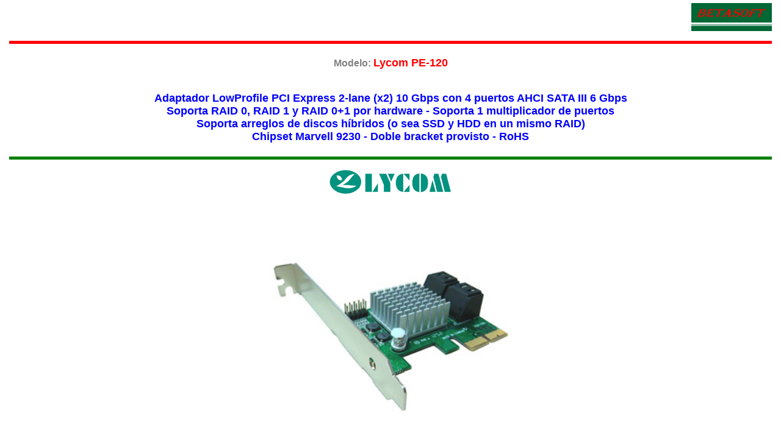

--- FILE ---
content_type: text/html
request_url: http://www.betasoft-srl.com.ar/pages/ProductFamilies/ProdFamilyPages/Family13/PE-120.htm
body_size: 13405
content:
<html>

<head>
<!-- Global site tag (gtag.js) - Google Analytics -->
<script async src="https://www.googletagmanager.com/gtag/js?id=G-0V20PF3D8M"></script>
<script>
  window.dataLayer = window.dataLayer || [];
  function gtag(){dataLayer.push(arguments);}
  gtag('js', new Date());

  gtag('config', 'G-0V20PF3D8M');
</script> 

<!-- Google tag (gtag.js) -->
<script async src="https://www.googletagmanager.com/gtag/js?id=UA-83690173-1">
</script>
<script>
  window.dataLayer = window.dataLayer || [];
  function gtag(){dataLayer.push(arguments);}
  gtag('js', new Date());

  gtag('config', 'UA-83690173-1');
</script>


<meta name="viewport" content="width=device-width, initial-scale=1">

<meta http-equiv="Content-Type" content="text/html; charset=windows-1252">
<meta http-equiv="Content-Language" content="es-ar">
<meta name="GENERATOR" content="Microsoft FrontPage 4.0">
<meta name="ProgId" content="FrontPage.Editor.Document">
<title>Lycom PE-120 Controladora PCIe x2 Con 4 puertos SATA III Soportando RAID Chipset Marvell 9230</title>
<meta name="description" content="PE-120 Controladora PCIe x2 Con 4 puertos AHCI SATA 6 Gbps RoHS - Soporta RAID 0, 1, 0+1 y hasta 7 unidades con multiplicador de puertos Chipset Marvell 9230">
<meta name="keywords" content="PE-120, Lycom, Marvell 9230, PCIe x2, Multiplicador de puertos, Port multiplier, SATA III, SATA 6 Gbps, AHCI, soporte RAID">
<base target=" downright">

</head>

<body topmargin="5" leftmargin="15" oncontextmenu="return false" onkeydown="return false">

<p align="right"><a href="../../../../index.html" target="_self"><img border="0" src="../../../../Logos/logobetasoft.jpg" width="132" height="46" alt="Bernardo Etcheverry y Asociados - Sistemas de Información SRL"></a></p>

<hr size="5" color="#FF0000">
  
<h1 align="center"><strong><font size="3" face="Arial" color="#808080">Modelo: </font>
<b><font color="#ff0000" size="4" face="Arial">Lycom PE-120</font></b><br><br>
<font color="#0000ff" size="4" face="Arial">
Adaptador LowProfile PCI Express 2-lane (x2) 10 Gbps con 4 puertos AHCI SATA III 6 Gbps<br>
Soporta RAID 0, RAID 1 y RAID 0+1 por hardware - Soporta 1 multiplicador de puertos<br>
Soporta arreglos de discos híbridos (o sea SSD y HDD en un mismo RAID)<br>
Chipset Marvell 9230 - Doble bracket provisto - RoHS</strong></font></h1>

<hr size="5" color="#008000">
  
    


<p align="center"><img src="../../../../Logos/logo-lycom.gif" border="0" alt="Logo Lycom" width="200" height="41"></p>
<div align="center">
  <center>
  <table border="0" cellpadding="0" cellspacing="0" width="50%">
    <tr>
      <td valign="middle" align="center"><img border="0" src="../../../../images/family1x/PE120v2.jpg" width="433" height="436" alt="Lycom PE-120 LowProfile PCIe x2"></td>
    </tr>
  </table>
  </center>
</div>
  
    


<p align="center">&nbsp;</p>
<p align="center"><font color="#0000FF" face="Arial" size="3">Esta controladora
LowProfile PCIe x2 le permitirá agregar hasta 4 unidades del tipo AHCI SATA III
(6 Gbps) de alta performance con velocidades de transferencia de hasta 600
Mbytes/seg&nbsp; a su Servidor, PC de escritorio o Mac.</font></p>
<p align="center"><font color="#0000FF" face="Arial" size="3">La misma
soportará la conexión de discos SSD de alta performance, discos duros
convencionales o unidades del tipo óptico (CD, DVD, Blu-Ray) sin limitación
alguna de capacidad que la de los dispositivos utilizados o los límites de
capacidad máxima que imponga el Sistema Operativo utilizado.</font></p>
<p align="center"><font color="#0000FF" face="Arial" size="3">La misma soporta
por hardware la implementación de arreglos RAID 0, RAID 1 y RAID 0+1. También
permite la conexión de hasta 1 replicador de puertos FIS de 4 puertos, pudiendo
así llegar a controlar hasta 7 dispositivos de almacenamiento de datos diversos
(las 4 unidades conectadas via el multiplicador no pueden formar parte de
ningún arreglo RAID).</font></p>
<p align="center"><font color="#0000FF" face="Arial" size="3">La misma será
configurable ya sea via BIOS (tecla Fn en el arranque) o via el programa GUI
provisto con el CD acompañando la placa.</font></p>
<p align="center"><font color="#0000FF" face="Arial" size="3">Dada la capacidad
de detección y negociación ofrecida por esta controladora basada en un chipset
Marvell 9230, se podrán conectar y convivir sobre la misma unidades de 6 Gbps,
3 Gbps y 1,5 Gbps (desde ya que para esto dichas unidades deben también poder
negociar la velocidad de transferencia, por lo cual deberá verificar esto
cuando adquiera dichas unidades pues por ejemplo algunos SSD muy populares en
nuestro pais comprados por su aparente bajo precio no soportan esta facilidad y
resultan incompatibles con controladoras de diferente velocidad nominal que
ellos)</font></p>
<p align="left"><font color="#0000FF" face="Arial" size="3">&nbsp;</font><b><font face="Arial" size="4" color="#FF0000">Características
y especificaciones:</font></b></p>
<ul>
  <li>
    <p align="left"><font face="Arial" size="3">Formato PCIe LowProfile ideal
    para equipos de rack, industriales o gabinetes slim.</font></li>
  <li>
    <p align="left"><font face="Arial" size="3">Se provee con dos brackets de
    sujeción: el adecuado para gabinetes estándar y el correspondiente a
    gabinetes LowProfile.</font></li>
  <li>
    <p align="left"><font face="Arial" size="3">Ofrece 4 pares de pines para la
    conexión de leds indicadores de actividad sobre cada puerto SATA de la
    placa</font></li>
  <li>
    <p align="left"><font face="Arial" size="3">Se conecta al equipo host por
    medio de una ranura PCIe Gen2&nbsp; de 2-lane (x2) 10 Gbps con la cual es
    plenamente compatible (especificación recomendada para asegurar la máxima
    performance)</font></li>
  <li>
    <p align="left"><font face="Arial" size="3">Compatible con versiones
    precedentes de PCIe vrs. 1.0 y 2.0 desde ya con menor performance (por
    ejemplo un SSD que en las condiciones recomendadas da una performance de 560
    Mb/seg, cuando la placa se instala en una ranura PCIe Vrs. 1.0 de 2,5 Gbps
    por lane, la performance cae a unos 350 Mb/seg)</font></li>
  <li>
    <p align="left"><font face="Arial" size="3">También puede alojarse en
    ranuras PCIe x4, x8 y x16 (siempre que dichas ranuras ofrezcan soporte x2
    cosa que normalmente los chipset Intel entre otros hacen).</font></li>
  <li>
    <p align="left"><font face="Arial" size="3">Ofrece 4 puertos AHCI SATA 6
    Gbps de funcionamiento totalmete independiente entre ellos. Conectores del
    tipo SATA interno estándar (o sea los mismos usados habitualmente en los
    motherboards)</font></li>
  <li>
    <p align="left"><font face="Arial" size="3">Ofrece función de detección y
    negociación automática por puerto, pudiendo cada puerto operar a 6 Gbps, 3
    Gbps ó 1,5 Gbps en forma simultánea e independiente (o sea cada puerto
    operará a la velocidad que haya negociado con el dispositivo conectado al
    mismo).</font></li>
  <li>
    <p align="left"><font face="Arial" size="3">Todos los puertos cumplen
    plenamente con la especificación Serial ATA (SATA), revisión 3.0 (backward
    compatible con versiones precedentes)</font></li>
  <li>
    <p align="left"><font face="Arial" size="3">Puede soportar hasta un
    multiplicador de puertos para 4 unidades SATA conectado a cualquiera de los
    puertos.</font></li>
  <li>
    <p align="left"><font face="Arial" size="3">El multiplicador de puertos
    (port multiplier) puede ser del tipo basado en FIS (Frame Information
    Structure switching) de mayor performance o del tipo basado en conmutación
    por comandos.</font></li>
  <li>
    <p align="left"><font face="Arial" size="3">Con el multiplicador de puertos
    agregado la PE-120 puede llegar a controlar hasta 7 distintos dispositivos
    sean SSD, HDD u ODD (particularmente del tipo Blu-Ray que requieren altas
    tasas de transferencias estables)</font></li>
  <li>
    <p align="left"><font face="Arial" size="3">Puede gestionar por hardware
    distintos tipos de arreglos RAID:</font>
    <ul>
      <li>
        <p align="left"><font face="Arial" size="3">RAID 0 (stripping) donde 2 o
        más unidades físicas conforman una sóla unidad lógica aumentando la
        performance al permitir la lectura/escritura simultánea de bloques de
        datos desde distintas unidades físicas.</font></li>
      <li>
        <p align="left"><font face="Arial" size="3">RAID 1 (mirror) donde 2 o
        más unidades son copias exactas mantenidas por la controladora (o sea
        el mismo bloque de datos es mantenido simultáneamente sobre dos
        unidades físicas distintas asegurando así una alta integridad y
        seguridad de datos pues ante la falla de una unidad el 100% de los datos
        podrán recuperarse de la otra unidad)</font></li>
      <li>
        <p align="left"><font face="Arial" size="3">RAID 10 o 0+1: Es la
        combinación de 3 o 4 unidades físicas en un arreglo con los atributos
        agregados de los dos casos anteriores</font></li>
      <li>
        <p align="left"><font face="Arial" size="3">Discos híbridos: permite
        combinar en una sola unidad lógica SSDs y HDDs. Tal combinación tiene
        como objetivo poner los datos que requieren alta velocidad de
        transferencia y uso muy frecuente como pueden ser los de un sistema
        operativo sobre un SSD de capacidad moderada y los datos con menos uso y
        menos exigencia de velocidad sobre un disco estándar (obviamente hacer
        lo mismo con sólo SSDs sería mejor....pero el costo para llegar a
        varios Tb de capacidad sería prohibitivo)</font></li>
    </ul>
  </li>
  <li>
    <p align="left"><font face="Arial" size="3">Las unidades componentes de un
    RAID deben estar conectadas directamente a la PE-120 (o sea no pueden usarse
    unidades conectadas a un multiplicador de puertos)</font></li>
  <li>
    <p align="left"><font face="Arial" size="3">La definición, administración
    y mantenimiento de los distintos RAIDs el usuario lo podrá hacer accediendo
    directamente al BIOS en el momento del arranque presionando una tecla de
    función definida o desde los sistemas operativos Windows, MacOS y Linux por
    medio de los programas GUI entregados en el CD acompañante de la placa.</font></li>
  <li>
    <p align="left"><font face="Arial" size="3">Soporta comandos ATA y ATAPI</font></li>
  <li>
    <p align="left"><font face="Arial" size="3">Soporta NCQ (Native Command
    Queuing)</font></li>
  <li>
    <p align="left"><font face="Arial" size="3">Soporta SATA Hot Plug o sea
    conexión y desconexión de la unidades sin necesidad de apagar el equipo
    (desde ya para eso la unidad conectada debe tener también dicha capacidad
    al igual que el Sistema Operativo usado).</font></li>
  <li>
    <p align="left"><font face="Arial" size="3">Es totalmente compatible y
    Plug&amp;Play con los siguientes Sistemas Operativos:</font>
    <ul>
      <li>
        <p align="left"><font face="Arial" size="3">Windows Server 2008</font></li>
      <li>
        <p align="left"><font face="Arial" size="3">Windows Vista</font></li>
      <li>
        <p align="left"><font face="Arial" size="3">Windows Server 2012</font></li>
      <li>
        <p align="left"><font face="Arial" size="3">Windows 7</font></li>
      <li>
        <p align="left"><font face="Arial" size="3">Windows 8</font></li>
      <li>
        <p align="left"><font face="Arial" size="3">Windows 8.1</font></li>
      <li>
        <p align="left"><font face="Arial" size="3">Windows Server 2016</font></li>
      <li>
        <p align="left"><font face="Arial" size="3">Windows 10</font></li>
      <li>
        <p align="left"><font face="Arial" size="3">Linux</font></li>
      <li>
        <p align="left"><font face="Arial" size="3">Mac OS 10.x y posteriores</font></li>
    </ul>
    <p align="left"><font face="Arial" size="3">todos&nbsp; los cuales ya tienen
    los drivers AHCI necesarios integrados en el núcleo del sistema operativo.</font></li>
  <li>
    <p align="left"><font face="Arial" size="3">También es compatible con
    Windows XP con los drivers provistos en el correspondiente CD</font></li>
  <li>
    <p align="left"><font face="Arial" size="3">Para todos estos Sistemas
    Operativos es compatible con las ediciones de 32 bits y 64 bits cuando
    dichos Sistemas Operativos ofrecen tales alternativas.</font></li>
  <li>
    <p align="left"><font face="Arial" size="3">Soporta otros Sistemas
    Operativos con drivers provistos ya sea por Marvell o por el productor del
    sistema operativo (pero dichos drivers no tienen soporte por parte nuestra o
    Lycom)</font></li>
  <li>
    <p align="left"><font face="Arial" size="3">Basada en el chipset Marvell
    9230.</font></li>
  <li>
    <p align="left"><font face="Arial" size="3">Certificada FCC, CE, BSMI y RoHS</font></li>
</ul>
<font color="#0000FF" face="Arial" size="3">
    

  
  <hr size="5" color="#008000">
  
    


  <hr size="5" color="#FF0000">
  
    


<p align="center">&nbsp;</p>
  
    


</font>
  
    


</body>
</html>
